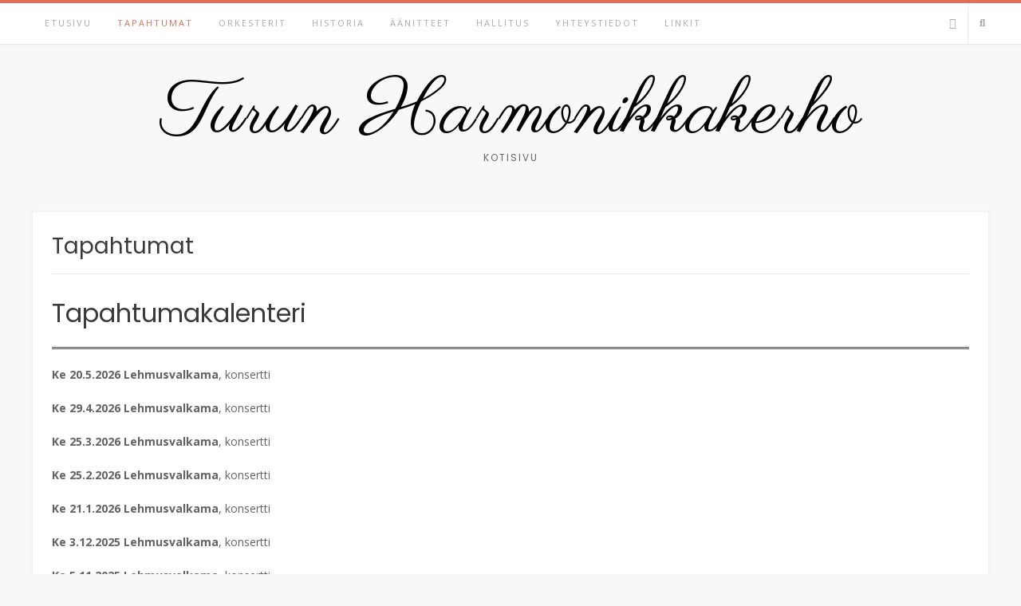

--- FILE ---
content_type: text/html; charset=UTF-8
request_url: https://www.turunharmonikkakerho.net/tapahtumat/
body_size: 32050
content:
<!DOCTYPE html><!-- Avant.ORG -->
<html lang="fi">
<head>
<meta charset="UTF-8">
<meta name="viewport" content="width=device-width, initial-scale=1">
<link rel="profile" href="http://gmpg.org/xfn/11">
<title>Tapahtumat &#8211; Turun Harmonikkakerho</title>
<meta name='robots' content='max-image-preview:large' />
<link rel='dns-prefetch' href='//turunharmonikkakerho.net' />
<link rel='dns-prefetch' href='//fonts.googleapis.com' />
<link rel="alternate" type="application/rss+xml" title="Turun Harmonikkakerho &raquo; syöte" href="https://www.turunharmonikkakerho.net/feed/" />
<link rel="alternate" type="application/rss+xml" title="Turun Harmonikkakerho &raquo; kommenttien syöte" href="https://www.turunharmonikkakerho.net/comments/feed/" />
<script type="text/javascript">
window._wpemojiSettings = {"baseUrl":"https:\/\/s.w.org\/images\/core\/emoji\/14.0.0\/72x72\/","ext":".png","svgUrl":"https:\/\/s.w.org\/images\/core\/emoji\/14.0.0\/svg\/","svgExt":".svg","source":{"concatemoji":"https:\/\/www.turunharmonikkakerho.net\/wp-includes\/js\/wp-emoji-release.min.js?ver=6.1.9"}};
/*! This file is auto-generated */
!function(e,a,t){var n,r,o,i=a.createElement("canvas"),p=i.getContext&&i.getContext("2d");function s(e,t){var a=String.fromCharCode,e=(p.clearRect(0,0,i.width,i.height),p.fillText(a.apply(this,e),0,0),i.toDataURL());return p.clearRect(0,0,i.width,i.height),p.fillText(a.apply(this,t),0,0),e===i.toDataURL()}function c(e){var t=a.createElement("script");t.src=e,t.defer=t.type="text/javascript",a.getElementsByTagName("head")[0].appendChild(t)}for(o=Array("flag","emoji"),t.supports={everything:!0,everythingExceptFlag:!0},r=0;r<o.length;r++)t.supports[o[r]]=function(e){if(p&&p.fillText)switch(p.textBaseline="top",p.font="600 32px Arial",e){case"flag":return s([127987,65039,8205,9895,65039],[127987,65039,8203,9895,65039])?!1:!s([55356,56826,55356,56819],[55356,56826,8203,55356,56819])&&!s([55356,57332,56128,56423,56128,56418,56128,56421,56128,56430,56128,56423,56128,56447],[55356,57332,8203,56128,56423,8203,56128,56418,8203,56128,56421,8203,56128,56430,8203,56128,56423,8203,56128,56447]);case"emoji":return!s([129777,127995,8205,129778,127999],[129777,127995,8203,129778,127999])}return!1}(o[r]),t.supports.everything=t.supports.everything&&t.supports[o[r]],"flag"!==o[r]&&(t.supports.everythingExceptFlag=t.supports.everythingExceptFlag&&t.supports[o[r]]);t.supports.everythingExceptFlag=t.supports.everythingExceptFlag&&!t.supports.flag,t.DOMReady=!1,t.readyCallback=function(){t.DOMReady=!0},t.supports.everything||(n=function(){t.readyCallback()},a.addEventListener?(a.addEventListener("DOMContentLoaded",n,!1),e.addEventListener("load",n,!1)):(e.attachEvent("onload",n),a.attachEvent("onreadystatechange",function(){"complete"===a.readyState&&t.readyCallback()})),(e=t.source||{}).concatemoji?c(e.concatemoji):e.wpemoji&&e.twemoji&&(c(e.twemoji),c(e.wpemoji)))}(window,document,window._wpemojiSettings);
</script>
<style type="text/css">
img.wp-smiley,
img.emoji {
	display: inline !important;
	border: none !important;
	box-shadow: none !important;
	height: 1em !important;
	width: 1em !important;
	margin: 0 0.07em !important;
	vertical-align: -0.1em !important;
	background: none !important;
	padding: 0 !important;
}
</style>
	<link rel='stylesheet' id='wp-block-library-css' href='https://www.turunharmonikkakerho.net/wp-includes/css/dist/block-library/style.min.css?ver=6.1.9' type='text/css' media='all' />
<link rel='stylesheet' id='classic-theme-styles-css' href='https://www.turunharmonikkakerho.net/wp-includes/css/classic-themes.min.css?ver=1' type='text/css' media='all' />
<style id='global-styles-inline-css' type='text/css'>
body{--wp--preset--color--black: #000000;--wp--preset--color--cyan-bluish-gray: #abb8c3;--wp--preset--color--white: #ffffff;--wp--preset--color--pale-pink: #f78da7;--wp--preset--color--vivid-red: #cf2e2e;--wp--preset--color--luminous-vivid-orange: #ff6900;--wp--preset--color--luminous-vivid-amber: #fcb900;--wp--preset--color--light-green-cyan: #7bdcb5;--wp--preset--color--vivid-green-cyan: #00d084;--wp--preset--color--pale-cyan-blue: #8ed1fc;--wp--preset--color--vivid-cyan-blue: #0693e3;--wp--preset--color--vivid-purple: #9b51e0;--wp--preset--gradient--vivid-cyan-blue-to-vivid-purple: linear-gradient(135deg,rgba(6,147,227,1) 0%,rgb(155,81,224) 100%);--wp--preset--gradient--light-green-cyan-to-vivid-green-cyan: linear-gradient(135deg,rgb(122,220,180) 0%,rgb(0,208,130) 100%);--wp--preset--gradient--luminous-vivid-amber-to-luminous-vivid-orange: linear-gradient(135deg,rgba(252,185,0,1) 0%,rgba(255,105,0,1) 100%);--wp--preset--gradient--luminous-vivid-orange-to-vivid-red: linear-gradient(135deg,rgba(255,105,0,1) 0%,rgb(207,46,46) 100%);--wp--preset--gradient--very-light-gray-to-cyan-bluish-gray: linear-gradient(135deg,rgb(238,238,238) 0%,rgb(169,184,195) 100%);--wp--preset--gradient--cool-to-warm-spectrum: linear-gradient(135deg,rgb(74,234,220) 0%,rgb(151,120,209) 20%,rgb(207,42,186) 40%,rgb(238,44,130) 60%,rgb(251,105,98) 80%,rgb(254,248,76) 100%);--wp--preset--gradient--blush-light-purple: linear-gradient(135deg,rgb(255,206,236) 0%,rgb(152,150,240) 100%);--wp--preset--gradient--blush-bordeaux: linear-gradient(135deg,rgb(254,205,165) 0%,rgb(254,45,45) 50%,rgb(107,0,62) 100%);--wp--preset--gradient--luminous-dusk: linear-gradient(135deg,rgb(255,203,112) 0%,rgb(199,81,192) 50%,rgb(65,88,208) 100%);--wp--preset--gradient--pale-ocean: linear-gradient(135deg,rgb(255,245,203) 0%,rgb(182,227,212) 50%,rgb(51,167,181) 100%);--wp--preset--gradient--electric-grass: linear-gradient(135deg,rgb(202,248,128) 0%,rgb(113,206,126) 100%);--wp--preset--gradient--midnight: linear-gradient(135deg,rgb(2,3,129) 0%,rgb(40,116,252) 100%);--wp--preset--duotone--dark-grayscale: url('#wp-duotone-dark-grayscale');--wp--preset--duotone--grayscale: url('#wp-duotone-grayscale');--wp--preset--duotone--purple-yellow: url('#wp-duotone-purple-yellow');--wp--preset--duotone--blue-red: url('#wp-duotone-blue-red');--wp--preset--duotone--midnight: url('#wp-duotone-midnight');--wp--preset--duotone--magenta-yellow: url('#wp-duotone-magenta-yellow');--wp--preset--duotone--purple-green: url('#wp-duotone-purple-green');--wp--preset--duotone--blue-orange: url('#wp-duotone-blue-orange');--wp--preset--font-size--small: 13px;--wp--preset--font-size--medium: 20px;--wp--preset--font-size--large: 36px;--wp--preset--font-size--x-large: 42px;--wp--preset--spacing--20: 0.44rem;--wp--preset--spacing--30: 0.67rem;--wp--preset--spacing--40: 1rem;--wp--preset--spacing--50: 1.5rem;--wp--preset--spacing--60: 2.25rem;--wp--preset--spacing--70: 3.38rem;--wp--preset--spacing--80: 5.06rem;}:where(.is-layout-flex){gap: 0.5em;}body .is-layout-flow > .alignleft{float: left;margin-inline-start: 0;margin-inline-end: 2em;}body .is-layout-flow > .alignright{float: right;margin-inline-start: 2em;margin-inline-end: 0;}body .is-layout-flow > .aligncenter{margin-left: auto !important;margin-right: auto !important;}body .is-layout-constrained > .alignleft{float: left;margin-inline-start: 0;margin-inline-end: 2em;}body .is-layout-constrained > .alignright{float: right;margin-inline-start: 2em;margin-inline-end: 0;}body .is-layout-constrained > .aligncenter{margin-left: auto !important;margin-right: auto !important;}body .is-layout-constrained > :where(:not(.alignleft):not(.alignright):not(.alignfull)){max-width: var(--wp--style--global--content-size);margin-left: auto !important;margin-right: auto !important;}body .is-layout-constrained > .alignwide{max-width: var(--wp--style--global--wide-size);}body .is-layout-flex{display: flex;}body .is-layout-flex{flex-wrap: wrap;align-items: center;}body .is-layout-flex > *{margin: 0;}:where(.wp-block-columns.is-layout-flex){gap: 2em;}.has-black-color{color: var(--wp--preset--color--black) !important;}.has-cyan-bluish-gray-color{color: var(--wp--preset--color--cyan-bluish-gray) !important;}.has-white-color{color: var(--wp--preset--color--white) !important;}.has-pale-pink-color{color: var(--wp--preset--color--pale-pink) !important;}.has-vivid-red-color{color: var(--wp--preset--color--vivid-red) !important;}.has-luminous-vivid-orange-color{color: var(--wp--preset--color--luminous-vivid-orange) !important;}.has-luminous-vivid-amber-color{color: var(--wp--preset--color--luminous-vivid-amber) !important;}.has-light-green-cyan-color{color: var(--wp--preset--color--light-green-cyan) !important;}.has-vivid-green-cyan-color{color: var(--wp--preset--color--vivid-green-cyan) !important;}.has-pale-cyan-blue-color{color: var(--wp--preset--color--pale-cyan-blue) !important;}.has-vivid-cyan-blue-color{color: var(--wp--preset--color--vivid-cyan-blue) !important;}.has-vivid-purple-color{color: var(--wp--preset--color--vivid-purple) !important;}.has-black-background-color{background-color: var(--wp--preset--color--black) !important;}.has-cyan-bluish-gray-background-color{background-color: var(--wp--preset--color--cyan-bluish-gray) !important;}.has-white-background-color{background-color: var(--wp--preset--color--white) !important;}.has-pale-pink-background-color{background-color: var(--wp--preset--color--pale-pink) !important;}.has-vivid-red-background-color{background-color: var(--wp--preset--color--vivid-red) !important;}.has-luminous-vivid-orange-background-color{background-color: var(--wp--preset--color--luminous-vivid-orange) !important;}.has-luminous-vivid-amber-background-color{background-color: var(--wp--preset--color--luminous-vivid-amber) !important;}.has-light-green-cyan-background-color{background-color: var(--wp--preset--color--light-green-cyan) !important;}.has-vivid-green-cyan-background-color{background-color: var(--wp--preset--color--vivid-green-cyan) !important;}.has-pale-cyan-blue-background-color{background-color: var(--wp--preset--color--pale-cyan-blue) !important;}.has-vivid-cyan-blue-background-color{background-color: var(--wp--preset--color--vivid-cyan-blue) !important;}.has-vivid-purple-background-color{background-color: var(--wp--preset--color--vivid-purple) !important;}.has-black-border-color{border-color: var(--wp--preset--color--black) !important;}.has-cyan-bluish-gray-border-color{border-color: var(--wp--preset--color--cyan-bluish-gray) !important;}.has-white-border-color{border-color: var(--wp--preset--color--white) !important;}.has-pale-pink-border-color{border-color: var(--wp--preset--color--pale-pink) !important;}.has-vivid-red-border-color{border-color: var(--wp--preset--color--vivid-red) !important;}.has-luminous-vivid-orange-border-color{border-color: var(--wp--preset--color--luminous-vivid-orange) !important;}.has-luminous-vivid-amber-border-color{border-color: var(--wp--preset--color--luminous-vivid-amber) !important;}.has-light-green-cyan-border-color{border-color: var(--wp--preset--color--light-green-cyan) !important;}.has-vivid-green-cyan-border-color{border-color: var(--wp--preset--color--vivid-green-cyan) !important;}.has-pale-cyan-blue-border-color{border-color: var(--wp--preset--color--pale-cyan-blue) !important;}.has-vivid-cyan-blue-border-color{border-color: var(--wp--preset--color--vivid-cyan-blue) !important;}.has-vivid-purple-border-color{border-color: var(--wp--preset--color--vivid-purple) !important;}.has-vivid-cyan-blue-to-vivid-purple-gradient-background{background: var(--wp--preset--gradient--vivid-cyan-blue-to-vivid-purple) !important;}.has-light-green-cyan-to-vivid-green-cyan-gradient-background{background: var(--wp--preset--gradient--light-green-cyan-to-vivid-green-cyan) !important;}.has-luminous-vivid-amber-to-luminous-vivid-orange-gradient-background{background: var(--wp--preset--gradient--luminous-vivid-amber-to-luminous-vivid-orange) !important;}.has-luminous-vivid-orange-to-vivid-red-gradient-background{background: var(--wp--preset--gradient--luminous-vivid-orange-to-vivid-red) !important;}.has-very-light-gray-to-cyan-bluish-gray-gradient-background{background: var(--wp--preset--gradient--very-light-gray-to-cyan-bluish-gray) !important;}.has-cool-to-warm-spectrum-gradient-background{background: var(--wp--preset--gradient--cool-to-warm-spectrum) !important;}.has-blush-light-purple-gradient-background{background: var(--wp--preset--gradient--blush-light-purple) !important;}.has-blush-bordeaux-gradient-background{background: var(--wp--preset--gradient--blush-bordeaux) !important;}.has-luminous-dusk-gradient-background{background: var(--wp--preset--gradient--luminous-dusk) !important;}.has-pale-ocean-gradient-background{background: var(--wp--preset--gradient--pale-ocean) !important;}.has-electric-grass-gradient-background{background: var(--wp--preset--gradient--electric-grass) !important;}.has-midnight-gradient-background{background: var(--wp--preset--gradient--midnight) !important;}.has-small-font-size{font-size: var(--wp--preset--font-size--small) !important;}.has-medium-font-size{font-size: var(--wp--preset--font-size--medium) !important;}.has-large-font-size{font-size: var(--wp--preset--font-size--large) !important;}.has-x-large-font-size{font-size: var(--wp--preset--font-size--x-large) !important;}
.wp-block-navigation a:where(:not(.wp-element-button)){color: inherit;}
:where(.wp-block-columns.is-layout-flex){gap: 2em;}
.wp-block-pullquote{font-size: 1.5em;line-height: 1.6;}
</style>
<link rel='stylesheet' id='customizer_avant_fonts-css' href='//fonts.googleapis.com/css?family=Parisienne%3Aregular|Lato%3Aregular%2Citalic%2C700|Open+Sans%3Aregular%2Citalic%2C700%26subset%3Dlatin%2C' type='text/css' media='screen' />
<link rel='stylesheet' id='avant-title-font-css' href='//fonts.googleapis.com/css?family=Parisienne&#038;ver=1.1.51' type='text/css' media='all' />
<link rel='stylesheet' id='avant-body-font-default-css' href='//fonts.googleapis.com/css?family=Open+Sans&#038;ver=1.1.51' type='text/css' media='all' />
<link rel='stylesheet' id='avant-heading-font-default-css' href='//fonts.googleapis.com/css?family=Poppins&#038;ver=1.1.51' type='text/css' media='all' />
<link rel='stylesheet' id='avant-font-awesome-css' href='https://turunharmonikkakerho.net/wp-content/themes/avant/includes/font-awesome/css/all.min.css?ver=5.15.3' type='text/css' media='all' />
<link rel='stylesheet' id='avant-style-css' href='https://turunharmonikkakerho.net/wp-content/themes/avant/style.css?ver=1.1.51' type='text/css' media='all' />
<link rel='stylesheet' id='avant-header-style-css' href='https://turunharmonikkakerho.net/wp-content/themes/avant/templates/header/css/header-one.css?ver=1.1.51' type='text/css' media='all' />
<link rel='stylesheet' id='avant-footer-style-css' href='https://turunharmonikkakerho.net/wp-content/themes/avant/templates/footer/css/footer-standard.css?ver=1.1.51' type='text/css' media='all' />
<script type='text/javascript' src='https://turunharmonikkakerho.net/wp-includes/js/jquery/jquery.min.js?ver=3.6.1' id='jquery-core-js'></script>
<script type='text/javascript' src='https://turunharmonikkakerho.net/wp-includes/js/jquery/jquery-migrate.min.js?ver=3.3.2' id='jquery-migrate-js'></script>
<link rel="https://api.w.org/" href="https://www.turunharmonikkakerho.net/wp-json/" /><link rel="alternate" type="application/json" href="https://www.turunharmonikkakerho.net/wp-json/wp/v2/pages/18" /><link rel="EditURI" type="application/rsd+xml" title="RSD" href="https://www.turunharmonikkakerho.net/xmlrpc.php?rsd" />
<link rel="wlwmanifest" type="application/wlwmanifest+xml" href="https://www.turunharmonikkakerho.net/wp-includes/wlwmanifest.xml" />
<meta name="generator" content="WordPress 6.1.9" />
<link rel="canonical" href="https://www.turunharmonikkakerho.net/tapahtumat/" />
<link rel='shortlink' href='https://www.turunharmonikkakerho.net/?p=18' />
<link rel="alternate" type="application/json+oembed" href="https://www.turunharmonikkakerho.net/wp-json/oembed/1.0/embed?url=https%3A%2F%2Fwww.turunharmonikkakerho.net%2Ftapahtumat%2F" />
<link rel="alternate" type="text/xml+oembed" href="https://www.turunharmonikkakerho.net/wp-json/oembed/1.0/embed?url=https%3A%2F%2Fwww.turunharmonikkakerho.net%2Ftapahtumat%2F&#038;format=xml" />

<!-- Begin Custom CSS -->
<style type="text/css" id="avant-custom-css">
.site-branding a.custom-logo-link{max-width:0px;}
</style>
<!-- End Custom CSS -->
</head>
<body class="page-template-default page page-id-18">
<svg xmlns="http://www.w3.org/2000/svg" viewBox="0 0 0 0" width="0" height="0" focusable="false" role="none" style="visibility: hidden; position: absolute; left: -9999px; overflow: hidden;" ><defs><filter id="wp-duotone-dark-grayscale"><feColorMatrix color-interpolation-filters="sRGB" type="matrix" values=" .299 .587 .114 0 0 .299 .587 .114 0 0 .299 .587 .114 0 0 .299 .587 .114 0 0 " /><feComponentTransfer color-interpolation-filters="sRGB" ><feFuncR type="table" tableValues="0 0.49803921568627" /><feFuncG type="table" tableValues="0 0.49803921568627" /><feFuncB type="table" tableValues="0 0.49803921568627" /><feFuncA type="table" tableValues="1 1" /></feComponentTransfer><feComposite in2="SourceGraphic" operator="in" /></filter></defs></svg><svg xmlns="http://www.w3.org/2000/svg" viewBox="0 0 0 0" width="0" height="0" focusable="false" role="none" style="visibility: hidden; position: absolute; left: -9999px; overflow: hidden;" ><defs><filter id="wp-duotone-grayscale"><feColorMatrix color-interpolation-filters="sRGB" type="matrix" values=" .299 .587 .114 0 0 .299 .587 .114 0 0 .299 .587 .114 0 0 .299 .587 .114 0 0 " /><feComponentTransfer color-interpolation-filters="sRGB" ><feFuncR type="table" tableValues="0 1" /><feFuncG type="table" tableValues="0 1" /><feFuncB type="table" tableValues="0 1" /><feFuncA type="table" tableValues="1 1" /></feComponentTransfer><feComposite in2="SourceGraphic" operator="in" /></filter></defs></svg><svg xmlns="http://www.w3.org/2000/svg" viewBox="0 0 0 0" width="0" height="0" focusable="false" role="none" style="visibility: hidden; position: absolute; left: -9999px; overflow: hidden;" ><defs><filter id="wp-duotone-purple-yellow"><feColorMatrix color-interpolation-filters="sRGB" type="matrix" values=" .299 .587 .114 0 0 .299 .587 .114 0 0 .299 .587 .114 0 0 .299 .587 .114 0 0 " /><feComponentTransfer color-interpolation-filters="sRGB" ><feFuncR type="table" tableValues="0.54901960784314 0.98823529411765" /><feFuncG type="table" tableValues="0 1" /><feFuncB type="table" tableValues="0.71764705882353 0.25490196078431" /><feFuncA type="table" tableValues="1 1" /></feComponentTransfer><feComposite in2="SourceGraphic" operator="in" /></filter></defs></svg><svg xmlns="http://www.w3.org/2000/svg" viewBox="0 0 0 0" width="0" height="0" focusable="false" role="none" style="visibility: hidden; position: absolute; left: -9999px; overflow: hidden;" ><defs><filter id="wp-duotone-blue-red"><feColorMatrix color-interpolation-filters="sRGB" type="matrix" values=" .299 .587 .114 0 0 .299 .587 .114 0 0 .299 .587 .114 0 0 .299 .587 .114 0 0 " /><feComponentTransfer color-interpolation-filters="sRGB" ><feFuncR type="table" tableValues="0 1" /><feFuncG type="table" tableValues="0 0.27843137254902" /><feFuncB type="table" tableValues="0.5921568627451 0.27843137254902" /><feFuncA type="table" tableValues="1 1" /></feComponentTransfer><feComposite in2="SourceGraphic" operator="in" /></filter></defs></svg><svg xmlns="http://www.w3.org/2000/svg" viewBox="0 0 0 0" width="0" height="0" focusable="false" role="none" style="visibility: hidden; position: absolute; left: -9999px; overflow: hidden;" ><defs><filter id="wp-duotone-midnight"><feColorMatrix color-interpolation-filters="sRGB" type="matrix" values=" .299 .587 .114 0 0 .299 .587 .114 0 0 .299 .587 .114 0 0 .299 .587 .114 0 0 " /><feComponentTransfer color-interpolation-filters="sRGB" ><feFuncR type="table" tableValues="0 0" /><feFuncG type="table" tableValues="0 0.64705882352941" /><feFuncB type="table" tableValues="0 1" /><feFuncA type="table" tableValues="1 1" /></feComponentTransfer><feComposite in2="SourceGraphic" operator="in" /></filter></defs></svg><svg xmlns="http://www.w3.org/2000/svg" viewBox="0 0 0 0" width="0" height="0" focusable="false" role="none" style="visibility: hidden; position: absolute; left: -9999px; overflow: hidden;" ><defs><filter id="wp-duotone-magenta-yellow"><feColorMatrix color-interpolation-filters="sRGB" type="matrix" values=" .299 .587 .114 0 0 .299 .587 .114 0 0 .299 .587 .114 0 0 .299 .587 .114 0 0 " /><feComponentTransfer color-interpolation-filters="sRGB" ><feFuncR type="table" tableValues="0.78039215686275 1" /><feFuncG type="table" tableValues="0 0.94901960784314" /><feFuncB type="table" tableValues="0.35294117647059 0.47058823529412" /><feFuncA type="table" tableValues="1 1" /></feComponentTransfer><feComposite in2="SourceGraphic" operator="in" /></filter></defs></svg><svg xmlns="http://www.w3.org/2000/svg" viewBox="0 0 0 0" width="0" height="0" focusable="false" role="none" style="visibility: hidden; position: absolute; left: -9999px; overflow: hidden;" ><defs><filter id="wp-duotone-purple-green"><feColorMatrix color-interpolation-filters="sRGB" type="matrix" values=" .299 .587 .114 0 0 .299 .587 .114 0 0 .299 .587 .114 0 0 .299 .587 .114 0 0 " /><feComponentTransfer color-interpolation-filters="sRGB" ><feFuncR type="table" tableValues="0.65098039215686 0.40392156862745" /><feFuncG type="table" tableValues="0 1" /><feFuncB type="table" tableValues="0.44705882352941 0.4" /><feFuncA type="table" tableValues="1 1" /></feComponentTransfer><feComposite in2="SourceGraphic" operator="in" /></filter></defs></svg><svg xmlns="http://www.w3.org/2000/svg" viewBox="0 0 0 0" width="0" height="0" focusable="false" role="none" style="visibility: hidden; position: absolute; left: -9999px; overflow: hidden;" ><defs><filter id="wp-duotone-blue-orange"><feColorMatrix color-interpolation-filters="sRGB" type="matrix" values=" .299 .587 .114 0 0 .299 .587 .114 0 0 .299 .587 .114 0 0 .299 .587 .114 0 0 " /><feComponentTransfer color-interpolation-filters="sRGB" ><feFuncR type="table" tableValues="0.098039215686275 1" /><feFuncG type="table" tableValues="0 0.66274509803922" /><feFuncB type="table" tableValues="0.84705882352941 0.41960784313725" /><feFuncA type="table" tableValues="1 1" /></feComponentTransfer><feComposite in2="SourceGraphic" operator="in" /></filter></defs></svg><a class="skip-link screen-reader-text" href="#site-content">Skip to content</a>

<div id="page" class="hfeed site  avant-slider-default avant-site-full-width">

	
	
	<div class="site-top-border"></div>	
				
	

<header id="masthead" class="site-header site-header-layout-one ">
	
	<div class="site-header-top">
		
		<div class="site-container">

						    <div class="search-block">
			        <form role="search" method="get" class="search-form" action="https://www.turunharmonikkakerho.net/">
	<label>
		<input type="search" class="search-field" placeholder="Search &amp; hit enter..." value="" name="s" />
	</label>
	<input type="submit" class="search-submit" value="&nbsp;" />
</form>			    </div>
						
			<div class="site-header-top-left">

								
					<nav id="site-navigation" class="main-navigation avant-nav-style-plain" role="navigation">
						<button class="header-menu-button"><i class="fas fa-bars"></i><span>valikko</span></button>
						<div id="main-menu" class="main-menu-container">
                            <div class="main-menu-inner">
                                <button class="main-menu-close"><i class="fas fa-angle-right"></i><i class="fas fa-angle-left"></i></button>
                                <div id="primary-menu" class="menu"><ul>
<li class="page_item page-item-31"><a href="https://www.turunharmonikkakerho.net/">Etusivu</a></li>
<li class="page_item page-item-18 current_page_item"><a href="https://www.turunharmonikkakerho.net/tapahtumat/" aria-current="page">Tapahtumat</a></li>
<li class="page_item page-item-13"><a href="https://www.turunharmonikkakerho.net/orkesterit/">Orkesterit</a></li>
<li class="page_item page-item-16 page_item_has_children"><a href="https://www.turunharmonikkakerho.net/historia/">Historia</a>
<ul class='children'>
	<li class="page_item page-item-105"><a href="https://www.turunharmonikkakerho.net/historia/kilpailut/">Kilpailut</a></li>
</ul>
</li>
<li class="page_item page-item-24"><a href="https://www.turunharmonikkakerho.net/aanitteet/">Äänitteet</a></li>
<li class="page_item page-item-11"><a href="https://www.turunharmonikkakerho.net/hallitus/">Hallitus</a></li>
<li class="page_item page-item-7"><a href="https://www.turunharmonikkakerho.net/yhteystiedot/">Yhteystiedot</a></li>
<li class="page_item page-item-21"><a href="https://www.turunharmonikkakerho.net/linkit/">Linkit</a></li>
</ul></div>
                                
                                                            </div>
						</div>
					</nav><!-- #site-navigation -->

								
			</div>
			
			<div class="site-header-top-right">
				
									<a href="https://www.facebook.com/Turun-Harmonikkakerho-ry-460579070967538/" target="_blank" title="Olemme Facebookissa" class="social-icon social-facebook"><i class="fab fa-facebook"></i></a>								
									<button class="menu-search">
				    	<i class="fas fa-search search-btn"></i>
				    </button>
								
			</div>
			<div class="clearboth"></div>
			
		</div>
		
	</div>
	
	<div class="site-container">
			
		<div class="site-branding">
			
			                <h1 class="site-title"><a href="https://www.turunharmonikkakerho.net/" title="Turun Harmonikkakerho" rel="home">Turun Harmonikkakerho</a></h1>
                <h2 class="site-description">Kotisivu</h2>
            			
		</div><!-- .site-branding -->
		
	</div>
	
</header><!-- #masthead -->	
		
	
	

		
									
	<div class="site-container content-container content-no-sidebar       widget-title-style-plain">
	<div id="primary" class="content-area">
		<main id="main" class="site-main" role="main">
			
			        
        <header class="entry-header">
            
                            
                <h3 class="entry-title">Tapahtumat</h3>                
                        
                    
    	            	        
    	                
        </header><!-- .entry-header -->
    
    			
			
				
<article id="post-18" class="post-18 page type-page status-publish hentry">
	
		
	<div class="entry-content">
		
		
<h1>Tapahtumakalenteri</h1>


<hr class="wp-block-separator" />


<p><strong>Ke 20.5.2026</strong> <strong>Lehmusvalkama</strong>, konsertti</p>
<p><strong>Ke 29.4.2026</strong> <strong>Lehmusvalkama</strong>, konsertti</p>
<p><strong>Ke 25.3.2026</strong> <strong>Lehmusvalkama</strong>, konsertti</p>
<p><strong>Ke 25.2.2026</strong> <strong>Lehmusvalkama</strong>, konsertti</p>
<p><strong>Ke 21.1.2026</strong> <strong>Lehmusvalkama</strong>, konsertti</p>
<p><strong>Ke 3.12.2025</strong> <strong>Lehmusvalkama</strong>, konsertti</p>
<p><strong>Ke 5.11.2025</strong> <strong>Lehmusvalkama</strong>, konsertti</p>
<p><strong>Su 2.11.2025 Martinsali</strong>, konsertti</p>
<p><strong>Ke 8.10.2025 Hovirinta</strong>, konsertti</p>
<p><strong>Ke 1.10.2025</strong> <strong>Lehmusvalkama</strong>, konsertti</p>
<p><strong>Su 21.9.2025 Iso-Heikki,</strong> konsertti</p>
<p><strong>Ke 10.9.2025</strong> <strong>Lehmusvalkama</strong>, konsertti</p>
<p><strong>Ke 13.10.2021 Hovirinta</strong>, konsertti</p>
<p><strong>To 2.9.2021 Ruusukortteli</strong>, konsertti</p>
<p><strong>Ti 31.8.2021</strong> <strong>Rettigin rinne,</strong> katusoitto</p>
<p><strong>Ti 24.8.2021</strong> <strong>Rettigin rinne,</strong> katusoitto</p>
<p><strong>Ti 10.8.2021 Lehmusvalkama,</strong> pihakonsertti</p>
<p><strong>Pe 6.8.2021 Saga, </strong>konsertti</p>
<p><strong>To 5.8.2021</strong> <strong>Rettigin rinne</strong>, katusoitto</p>
<p><strong>Ti 27.7.2021 Kristiinankatu, katusoitto</strong></p>
<p><strong>Ti 20.7.2021 Kristiinankatu, katusoitto</strong></p>
<p><strong>Su 29.3.2020 Martinsali,</strong> konsertti</p>
<p><strong>Ke 14.12.2019 Koriston Aitat, </strong>joulujuhla</p>
<p><strong>Ti 3.12.2019 Ruusukortteli, </strong>itsenäisyysjuhla</p>
<p><strong>Su 24.11.2019 Martinsali, </strong>Raision Harmonikkakerho 35 v. juhlakonsertti</p>
<p><strong>Su 28.7.2019 Naantali, </strong>Puistokonsertti</p>
<p><strong>Ke 8.5.2019 Värttinä</strong>, koulutuspäivä</p>



<p><strong>Su 31.3.2019 Suomalainen Pohja</strong>, kahvikonsertti</p>



<p><strong>Su 24.3.2019 Martinsali</strong>, konsertti</p>



<p><strong>La 16.6.2018 Kuusiston SuviSävel</strong> Harmonikkatapahtuma</p>



<p><strong>La 21.4.2018 Imatra</strong> Harmonikkaorkesterien ja -yhtyeiden SM -Kilpailut</p>



<p><strong>La ja su 27.-28.1.2018 Harmonikkaristeily  </strong></p>



<p><strong>Ke 13.12.2017 Joulujuhla </strong></p>



<p><strong>Su 12.12.2017 Kuin tähdenlento </strong>Teatteriretki Rientolaan</p>



<p><strong>Ke 11.10.2017 Ruusukortteli </strong>Suomi 100</p>



<p><strong>Su 30.7.2017 Naantali </strong>Puistokonsertti</p>



<p><strong>La 22.7.2017 Tall Ships&#8217; Races </strong>Purjelaivatapahtuma</p>



<p><strong>La 17.6.2017 Lomakeskus Koivukankare </strong>Kesäistä musiikkia</p>



<p><strong>To 27.4.2017 Värttinä </strong>Veteraanipäivä</p>



<p><strong>La 26.3.2017 Turun työväen matkailuyhdistyksen 80-v. juhla </strong>Esiintyminen ja tangokuningas Risto Nevalan säestys</p>



<p><strong>Su 12.3.2017 TSK Turku Accordeon </strong>Esiintyminen väliajalla</p>



<p><strong>Su 12.2.2017 Kerholaisten oma piknik-risteily </strong></p>



<p><strong>La 23.4.2016 Turku</strong> Harmonikkaorkesterien- ja yhtyeiden SM-kisat. </p>



<figure class="wp-block-image"><img decoding="async" src="http://turunharmonikkakerho.net/images/viihdeork2016kisat.jpg" alt="" /></figure>



<p>Yllä viihdeorkesteri ja alla tanssiorkesteri esiintymässä kilpailuissa 2016. Kuvat Antti Kevätlahti.</p>



<figure class="wp-block-image"><img decoding="async" src="http://turunharmonikkakerho.net/images/tanssiork2016kisat.jpg" alt="" /></figure>
		
				
	</div><!-- .entry-content -->

</article><!-- #post-## -->

				
						
		</main><!-- #main -->
	</div><!-- #primary -->

		
	<div class="clearboth"></div>
		<div class="clearboth"></div>
	</div><!-- #content -->
	
		
	
		<footer id="colophon" class="site-footer site-footer-standard">

		
	<div class="site-footer-widgets">
        <div class="site-container">
            	        	<div class="site-footer-no-widgets">
                    	        	</div>
	    	            <div class="clearboth"></div>
        </div>
	</div>
	
		
</footer>
<div class="site-footer-bottom-bar ">
	<div class="site-container"><div class="site-footer-bottom-bar-left">Teema: Avant tehnyt <a href="https://kairaweb.com/">Kaira</a></div><div class="site-footer-bottom-bar-right">			                <a href="https://www.facebook.com/Turun-Harmonikkakerho-ry-460579070967538/" target="_blank" title="Olemme Facebookissa" class="social-icon social-facebook"><i class="fab fa-facebook"></i></a></div></div><div class="clearboth"></div>
</div>
		
	


</div><!-- #page -->
<script type='text/javascript' src='https://turunharmonikkakerho.net/wp-content/themes/avant/js/custom.js?ver=1.1.51' id='avant-custom-js-js'></script>
<script type='text/javascript' src='https://turunharmonikkakerho.net/wp-content/themes/avant/js/caroufredsel/jquery.carouFredSel-6.2.1-packed.js?ver=1.1.51' id='caroufredsel-js-js'></script>
<script type='text/javascript' src='https://turunharmonikkakerho.net/wp-content/themes/avant/js/home-slider.js?ver=1.1.51' id='avant-home-slider-js'></script>
	<script>
	/(trident|msie)/i.test(navigator.userAgent)&&document.getElementById&&window.addEventListener&&window.addEventListener("hashchange",function(){var t,e=location.hash.substring(1);/^[A-z0-9_-]+$/.test(e)&&(t=document.getElementById(e))&&(/^(?:a|select|input|button|textarea)$/i.test(t.tagName)||(t.tabIndex=-1),t.focus())},!1);
	</script></body>
</html>